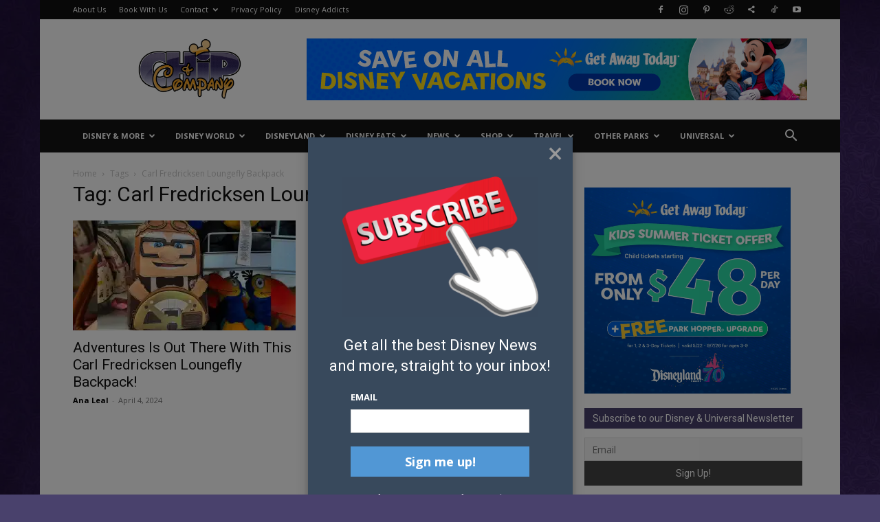

--- FILE ---
content_type: text/css
request_url: https://chipandco.com/wp-content/plugins/newsletter-leads/css/leads.css?ver=1.6.2
body_size: 1380
content:
/*** START NOTIFICATION BAR ***/

#toggleTop {
    display: none;
}



#tnp-leads-topbar {
    position: fixed;
    display: block;
    z-index: 99999;
    box-sizing: border-box;
    width: 100%;
    padding: 10px;
    color: #fff;
    font-size: 25px;
    text-align: center;
}

#tnp-leads-topbar-close {
    display: inline-block;
    position: absolute;
    right: 7px;
    top: 7px;
    margin: 0;
    padding: 0;
    font-size: 1rem;
}

#tnp-leads-topbar .tnp-subscription-minimal {
    width: 100%;
    margin: 0 auto;
    max-width: 100%;
    box-sizing: border-box;
    border: 0;
    padding: 0;
}

#tnp-leads-topbar .tnp-subscription-minimal form {
    box-sizing: border-box;
    margin-top: 0 !important;
    padding: 0;
}

#tnp-leads-topbar .tnp-subscription-minimal input.tnp-email {
    height: 42px;
    line-height: normal;
    font-size: 14px !important;
    font-weight: normal;
    border-radius: 0;
    background-image: none;
    margin: 0;
    margin-right: 1rem;
    display: inline-block;
    box-shadow: none;
    box-sizing: border-box;
    border: 0;
    vertical-align: middle;
    width: 300px;
}

#tnp-leads-topbar .tnp-subscription-minimal input.tnp-submit {
    height: 42px;
    width: auto;
    margin: 0;
    background-image: none;
    border-radius: 0 !important;
    line-height: normal;
    text-align: center;
    margin: 0;
    box-sizing: border-box;
    font-weight: normal;
    font-size: 14px !important;
    border-radius: 0px!important;
    box-shadow: none;
    display: inline-block;
    border: 0;
    vertical-align: middle;
}


#tnp-leads-topbar .tnp-subscription-minimal .tnp-privacy-field {
    color: #fff;
    font-size: 13px;
    padding: 6px;
    margin: 12px auto 4px;
    text-align: center;
}

#tnp-leads-topbar .tnp-subscription-minimal .tnp-privacy-field label a {
    color: #fff!important;
}

@media all and (max-width: 525px) {
    #tnp-leads-topbar {
        padding: .5rem 0;
    }
    #tnp-leads-topbar .tnp-subscription-minimal form {
        padding-left: 5vw;
        padding-right: 5vw;
    }
    #tnp-leads-topbar .tnp-subscription-minimal input.tnp-email {
        width: 55vw;
        margin-right: 5vw;
    }
    #tnp-leads-topbar .tnp-subscription-minimal input.tnp-submit {
        width: 25vw;
        margin-right: 5vw;
        border: 0;
    }
}

#tnp-modal-content input.tnp-submit:hover {
    filter: brightness(110%);
}

.tnp-modal {
    text-align: center;
    padding: 30px;
}

#tnp-modal-body .tnp-privacy-field {
    font-size: 13px;
    padding: 6px;
    border-radius: 4px;
    margin: 12px auto 4px;
}

#tnp-modal-body .tnp-privacy-field label a {
    text-decoration: none;
}

@media screen and (max-width: 440px) {
    #tnp-leads-topbar .tnp-subscription-minimal input.newsletter-email {
        max-width: 150px;
        height: 25px;
        border-radius: 0px!important;
        vertical-align: middle;
        line-height: 0;

    }
    #tnp-leads-topbar .tnp-subscription-minimal input.newsletter-submit {
        height: 25px;
        max-width: 100px;
        vertical-align: middle;
        font-size: 10px!important;
        line-height: 0;
        letter-spacing: 1px;
        text-transform: inherit;
    }
}

.tnp-modal p {
    color: white;
    font-weight: 300;
    font-size: 15px;
}

.tnp-popup-pre, .tnp-popup-post {
    color: #ECF0F1;
    font-family: "Open Sans", sans-serif;
    font-size: 15px;
    font-weight: 600;
}

.tnp-popup-main {
    width: 80%;
    margin: 0 auto;
    margin-top: 20px;
}

.tnp-popup-main .tnp-field-name label {
    display: block;
    text-transform: uppercase;
    color: #fff;
    font-size: 13px;
    margin-bottom: 7px;
    font-family: "Open Sans", sans-serif;
    font-weight: bold;
    text-align: left;
}

.tnp-popup-main .tnp-field-email label {
    display: block;
    text-transform: uppercase;
    color: #fff;
    font-size: 13px;
    margin-bottom: 7px;
    font-family: "Open Sans", sans-serif;
    font-weight: bold;
    text-align: left;
}

.tnp-popup-main .tnp-field-privacy label {
    color: #fff;
    font-size: 13px;
    padding: 6px;
    background-color: #ffffff1a;
    border-radius: 4px;
}

.tnp-popup-main .tnp-field-privacy label a {
    color: #fff!important;
}



.tnp-popup-main .tnp-field-privacy input[type=checkbox] {
    margin-right: 4px;
}

.tnp-popup-main .tnp-field, #topbar .tnp-field {
    margin-bottom: 20px;
}

.tnp-popup-main .tnp-field input[type="submit"], #topbar .tnp-field input[type="submit"] {
    width: 100%;
    font-size: 18px;
    padding: 10px 6px;
    line-height: 24px;
    text-align: center;
    vertical-align: middle;
    margin: 0;
    box-sizing: border-box;
    /*text-transform: uppercase;*/
    /*letter-spacing: 0.3em;*/
    font-weight: bold;
    /*font-size: 12px;*/
    font-family: "Open Sans", sans-serif;
}

.tnp-popup-main .tnp-field input[type="text"],
.tnp-popup-main .tnp-field input[type="email"],
.tnp-popup-main .tnp-field select,
.tnp-popup-main .tnp-field textarea
{
    width: 100%;
    padding: 10px 6px;
    line-height: 24px;
    text-align: left;
    vertical-align: middle;
    margin: 0;
    box-sizing: border-box;
    font-size: 17px;
    color: #7F8C8D;
}

.tnp-popup-main .tnp-field.tnp-field-checkbox {
    text-align: left;
}

.tnp-popup-main .tnp-field.tnp-field-checkbox input[type="checkbox"]{
    width: auto;
}

.tnp-popup-main .tnp-field.tnp-field-checkbox label {
    color: #fff!important;
}

#topbar .tnp-field input[type="text"], #topbar .tnp-field input[type="email"] {
    width: 100%;
    padding: 10px 6px;
    line-height: 24px;
    text-align: center;
    vertical-align: middle;
    margin: 0;
    box-sizing: border-box;
    font-size: 17px;
    font-family: "Open Sans", sans-serif;
    color: #7F8C8D;
}


/* Tnp Loader Image */

.tnp-popup-loader {
    width: 50px;
    -webkit-animation-name: spin;
    -webkit-animation-duration: 2000ms;
    -webkit-animation-iteration-count: infinite;
    -webkit-animation-timing-function: ease-in-out;
    -moz-animation-name: spin;
    -moz-animation-duration: 2000ms;
    -moz-animation-iteration-count: infinite;
    -moz-animation-timing-function: ease-in-out;
    -ms-animation-name: spin;
    -ms-animation-duration: 2000ms;
    -ms-animation-iteration-count: infinite;
    -ms-animation-timing-function: ease-in-out;
    -o-transition: rotate(3600deg);
}

@-moz-keyframes spin {
    from { -moz-transform: rotate(0deg); }
    to { -moz-transform: rotate(359deg); }
}
@-webkit-keyframes spin {
    from { -webkit-transform: rotate(0deg); }
    to { -webkit-transform: rotate(359deg); }
}
@keyframes spin {
    from {transform:rotate(0deg);}
    to {transform:rotate(359deg);}
}


/* Media Queries */

@media screen and (max-width: 440px) {
    /*
    #hideTop {
        margin-top: 25px;
    }
    */
    .tnp-modal h1 {
        font-size: 21px;
        padding: 10px 0px 10px 0px;
    }
    .tnp-popup-pre, .tnp-popup-post {
        font-size: 11px;
    }
}

#tnp-modal{
    display: none;
    position: fixed;
    z-index: 99999;
    left: 0;
    top: 0;
    height: 100%;
    width: 100%;
    overflow: auto;
    background-color: rgba(0,0,0,0.5);
}

@media screen and (max-width: 525px) {
    #tnp-modal-content{
        margin-top: 150px;
    }
}

#tnp-modal-content{
    background-color: #f4f4f4;
    margin: 200px auto auto auto;
    width: 70%;
    max-width: 100%;
    box-shadow: 0 5px 8px 0 rgba(0,0,0,0.2),0 7px 20px 0 rgba(0,0,0,0.17);
    position: relative;
}

#tnp-modal-close{
    position: absolute;
    right: 15px;
    top: 0px;
    font-size: 40px;
    color: #999;
    line-height: normal!important;
}

#tnp-modal-close:hover, #tnp-modal-close:focus{
    color: #fff;
    text-decoration: none;
    cursor:  pointer;
}

@media all and (max-width: 525px) {
    #tnp-modal-content{
        margin: 10% auto;
    }
}


